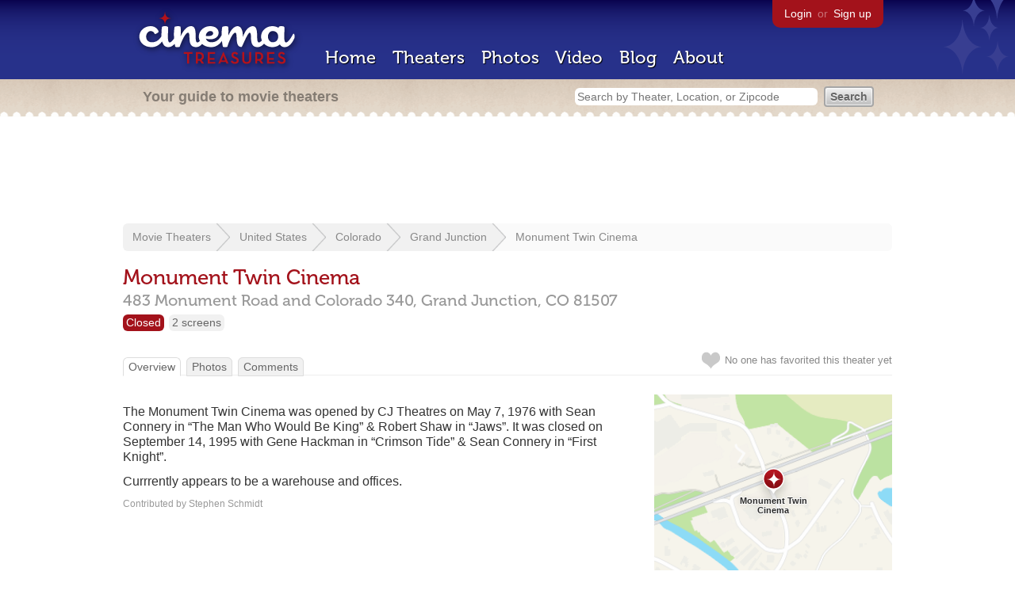

--- FILE ---
content_type: text/html; charset=utf-8
request_url: https://www.google.com/recaptcha/api2/aframe
body_size: 265
content:
<!DOCTYPE HTML><html><head><meta http-equiv="content-type" content="text/html; charset=UTF-8"></head><body><script nonce="dtCAtRT0CJ1Os-rnlgVZDA">/** Anti-fraud and anti-abuse applications only. See google.com/recaptcha */ try{var clients={'sodar':'https://pagead2.googlesyndication.com/pagead/sodar?'};window.addEventListener("message",function(a){try{if(a.source===window.parent){var b=JSON.parse(a.data);var c=clients[b['id']];if(c){var d=document.createElement('img');d.src=c+b['params']+'&rc='+(localStorage.getItem("rc::a")?sessionStorage.getItem("rc::b"):"");window.document.body.appendChild(d);sessionStorage.setItem("rc::e",parseInt(sessionStorage.getItem("rc::e")||0)+1);localStorage.setItem("rc::h",'1769578889807');}}}catch(b){}});window.parent.postMessage("_grecaptcha_ready", "*");}catch(b){}</script></body></html>